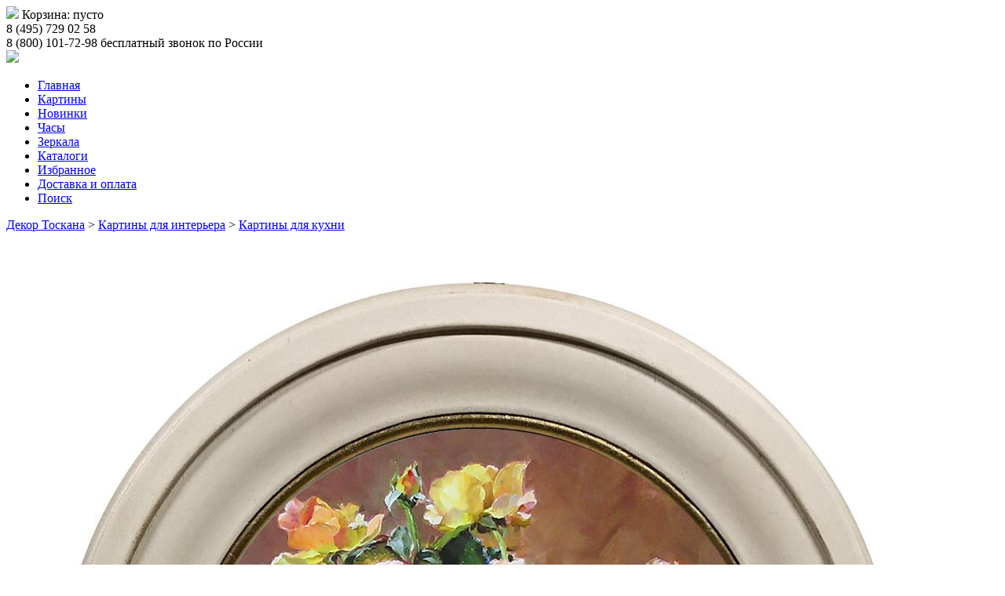

--- FILE ---
content_type: text/html; charset=utf-8
request_url: https://www.dekor-toscana.ru/kartina/country/TCvety341/
body_size: 4089
content:
<!DOCTYPE html>
<html>
<head>
	<meta http-equiv="Content-Type" content="text/html; charset=UTF-8" />
    	<title>Цветы — лучшие картины для кухни в стиле прованс из Италии в интернет-магазине «Декор Тоскана»</title>
	<meta name="description" content="Натюрморты из овощей и фруктов составляют основу этого раздела. В нашем интернет-магазине можно купить картины для декорирования кухни и других помещений вашего дома самого высокого качества.">
	<meta name="keywords" content="купить натюрморты фрукты картины кухни интернет магазин">
	<meta name="viewport" content="width=device-width, initial-scale=1, user-scalable=no">
	<!-- Google Tag Manager -->
<script>(function(w,d,s,l,i){w[l]=w[l]||[];w[l].push({'gtm.start':
new Date().getTime(),event:'gtm.js'});var f=d.getElementsByTagName(s)[0],
j=d.createElement(s),dl=l!='dataLayer'?'&l='+l:'';j.async=true;j.src=
'https://www.googletagmanager.com/gtm.js?id='+i+dl;f.parentNode.insertBefore(j,f);
})(window,document,'script','dataLayer','GTM-NM7DRR');</script>
<!-- End Google Tag Manager -->

	<link rel="stylesheet" href="/new/css/style.css">
	<link rel="stylesheet" href="/new/css/slick.css">
	<link rel="stylesheet" href="/new/css/font-awesome.min.css">
	<!--[if lt IE 9]> 
	<script src="http://html5shiv.googlecode.com/svn/trunk/html5.js"></script> 
	<![endif]-->
	<script src="//code.jquery.com/jquery-1.10.2.js"></script>
	<script type="text/javascript" src="/new/js/slick.min.js"></script>
	<script src="/new/js/common.js"></script>
<script type="text/javascript" src="/highslide/highslide-with-html.js"></script>
<script type="text/javascript" src="/highslide/highslide.js"></script>
<link rel="stylesheet" type="text/css" href="/highslide/highslide.css" />

<script type="text/javascript">
	hs.graphicsDir = '/highslide/graphics/';
	//hs.wrapperClassName = 'wide-border';
	hs.wrapperClassName = 'draggable-header';
	hs.align = 'center';
	hs.transitions = ['expand', 'crossfade'];
	hs.fadeInOut = true;
	hs.dimmingOpacity = .50;
	hs.showCredits = false;

	hs.lang = {
			loadingText :     'Загрузка...',
			playTitle :       'Просмотр слайдшоу',
			pauseTitle:       'Пауза',
			previousTitle :   'Предыдущее изображение',
			nextTitle :       'Следующее изображение',
			moveTitle :       'Переместить',
			closeTitle :      'Закрыть',
			fullExpandTitle : 'Развернуть до полного размера',
			restoreTitle :    'Кликните для закрытия картинки, нажмите и удерживайте для перемещения',
			focusTitle :      'Сфокусировать',
			loadingTitle :    'Нажмите для отмены'
	};
</script>
</head>
<body>
	<div class="menubg"></div>
	<div class="top-line">
		<div class="wrap" style="cursor:pointer" onclick="document.location.href='/korzina/'" title="Перейти к оформлению заказа">
			<img src="/new/img/cart.png"> Корзина: <span><span>пусто</span>
</span>
		</div>
	</div>
	<header class="header">
		<div class="wrap">
			<div class="phone left">
				8 (495) 729 02 58
			</div>
			<div class="phone right">
				8 (800) 101-72-98
				<span>бесплатный звонок по России</span>
			</div>
			<div class="menu-button">
				<a><i class="fa fa-bars"></i></a>
			</div>
			<div class="logo">
				<a href="/"><img src="/new/img/logo.png"></a>
			</div>
			<div class="clear"></div>
			<nav class="top-menu">
				<ul>
					<li><a href="/">Главная</a></li>
					<li><a href="/kartini/vse/" class="active">Картины</a></li>
<li><a href="/kartini/sale/">Новинки</a></li>
<li><a href="/kartini/clock/">Часы</a></li>
<li><a href="/kartini/Ramy/">Зеркала </a></li>
       					<li><a href="/katalogi/" > Каталоги</a></li>
<li><a href="/fav.php" > Избранное <i class="fa fa-heart"></i></a></li>
<li><a href="/dostavka/" > Доставка и оплата</a></li>
<li><a href="/poisk2.php"  class="small" onclick="return hs.htmlExpand(this, { objectType: 'iframe' } )"> Поиск <i class="fa fa-search"></i></a></li>
				</ul>
			</nav>
		</div>
	</header>
	<!-- Google Tag Manager (noscript) -->
<noscript><iframe src="https://www.googletagmanager.com/ns.html?id=GTM-NM7DRR"
height="0" width="0" style="display:none;visibility:hidden"></iframe></noscript>
<!-- End Google Tag Manager (noscript) -->

	<div class="wrap">
				<div class="index-page-slider">
			<div class="item" style="background: url('/new/img/index-page-slider-111.jpg') center; background-size: cover;"></div>
			<div class="item" style="background: url('/new/img/index-page-slider-2.jpg') center; background-size: cover;"></div>
<!--
			<div class="item" style="background: url('/new/img/index-page-slider.jpg') center; background-size: cover;"></div>
			<div class="item" style="background: url('/new/img/index-page-slider-5.jpg') center; background-size: cover;"></div>
			<div class="item" style="background: url('/new/img/index-page-slider-4.jpg') center; background-size: cover;"></div>
-->
		</div>

		
				<div class="navi">
			<a href="/">Декор Тоскана</a> > <a href="/kartini/vse/">Картины для интерьера</a>        >  <a href="/kartini/country/">Картины для кухни</a>

		</div>
				<div class="product-page flex" itemscope itemtype="https://schema.org/Product">
			<div class="photo">
				<a href="/photo/large/DA6W-16.jpg" class="highslide" onclick="return hs.expand(this)"><img src="/photo/big/DA6W-16.jpg" class="big" alt="Цветы" title="Цветы" itemprop="image"></a>
			</div>
			<div class="info">
				<h1 class="name" itemprop="name">Цветы</h1>

				<meta itemprop="brand" content="Decor Toscana">
				<meta itemprop="productID" content="DA6W-16">
				<meta itemprop="category" content="Картины для кухни">

				<div class="art">Артикул: DA6W-16</div>
				<span class="old">35 910.-</span>

				<span class="new">25 137.- </span>

				<meta itemprop="price" content="25137">
				<meta itemprop="priceCurrency" content="RUB">
				<div class="nal zakaz">заказ в Италии <br>цена действительна на товар, который есть в наличии</div>
				<form action='/cms/admin/basket.php' method='post'>
	<input type='hidden' name='pl_plugin_order[1_7467]' value='1'>
	<button type="submit" style="cursor: pointer; margin-right: 20px"><img src="/new/img/cart.png"> Добавить в Корзину</button>
</form>
				<a href="/cms/admin/compare.php?pl_plugin_compare[1_7467]=1" class="fav-link"><img src="/new/img/fav.png"> Добавить в Избранное</a>

				<div class="tabs">
					<ul class="tabNavigation">
						<li><a href="#t1">Описание товара</a></li>
						<li><a href="#t2">Доставка и оплата</a></li>
					</ul>
					<div id="t1">
						<div class="tab-content">
							<p>Размер: 42 x 42 см</p>
							<p itemprop="description">Картина выполнена с эффектом живописи, в раме из натурального дерева ручной работы. В оформлении использовано сусальное золото.</p>
						</div>
					</div>
					<div id="t2">
						<a href="/dostavka/">Информация о доставке и оплате</a>
					</div>
				</div>
			</div>
		</div>
			<div class="more-products">
		<div class="name">Вас могут также заинтересовать</div>
		<div class="flex">
<div class="item">
	<a href="/kartina/country/Rozy114/"><img src="/photo/small/J84-11.jpg" alt="Розы" title="Розы"></a>
</div>
<div class="item">
	<a href="/kartina/country/Brent-Hejton-Ulitcy-Parizha23/"><img src="/photo/small/2141s-HR2-1.jpg" alt="Брент Хейтон &quot;Улицы Парижа&quot;" title="Брент Хейтон &quot;Улицы Парижа&quot;"></a>
</div>
<div class="item">
	<a href="/kartina/country/buket-tcvetov30/"><img src="/photo/small/5413s-K103.jpg" alt="букет цветов" title="букет цветов"></a>
</div>
<div class="item">
	<a href="/kartina/country/Natyurmort-Kuhnya-Frantcii/"><img src="/photo/small/1217-1.jpg" alt="Натюрморты &quot;Кухня Франции&quot;" title="Натюрморты &quot;Кухня Франции&quot;"></a>
</div>
	</div>
</div>
        	
	</div>
	
	
	<footer class="footer">
		<div class="wrap">
			<nav>
				<p>Клиентский сервис</p>
				<ul>
					<li><a href="/dostavka/" > Доставка и оплата</a></li>
<li><a href="/vozvrat/" > Возврат товара</a></li>
<li><a href="/skidki/" > Как получить скидку?</a></li>
<li><a href="/politika-opd/konfiden.php" > Положения о конфиденциальности</a></li>
				</ul>
			</nav>
			<nav>
				<p>О нас</p>
				<ul>
					<li><a href="/video/" > О фабрике «Dekor Toscana»</a></li>
<li><a href="/kak/" > Как это сделано</a></li>
<li><a href="/katalogi/" > Каталоги продукции</a></li>
<li><a href="#" > Оптовые поставки</a></li>
				</ul>
			</nav>
			<nav>
				<p>Контакты</p>
				<ul>
					<li><a href="/kontakti/" > Общие контакты</a></li>
				</ul>
			</nav>
<!--
			<form>
				<p>Подписка</p>
				<input type="text" placeholder="Введите e-mail"><button type="submit">></button>
			</form>
-->
			<div class="social">
				<img src="/img/oplata/mcard.png" alt="Master Card" title="Master Card" class="mcard">
				<img src="/img/oplata/visa.png" alt="Visa" title="Visa" class="visa">
				<img src="/img/oplata/mir.png" alt="Мир" title="Мир" class="mir">
			</div>
			<div class="clear"></div>
			<div class="copyright">
	<p>© 2008—2026 Официальный интернет-магазин «Декор Тоскана».</p>
	<p>Использование изображений, текстов и других материалов, опубликованных на сайте, без разрешения владельцев незаконно и будет преследоваться по закону.</p>
</div>

		</div>
	</footer>
	<!-- BEGIN JIVOSITE CODE {literal} -->
<script type='text/javascript'>
(function(){ var widget_id = 'rQWKz3jT64';var d=document;var w=window;function l(){
var s = document.createElement('script'); s.type = 'text/javascript'; s.async = true; s.src = '//code.jivosite.com/script/widget/'+widget_id; var ss = document.getElementsByTagName('script')[0]; ss.parentNode.insertBefore(s, ss);}if(d.readyState=='complete'){l();}else{if(w.attachEvent){w.attachEvent('onload',l);}else{w.addEventListener('load',l,false);}}})();</script>
<!-- {/literal} END JIVOSITE CODE -->

</body>
</html>
